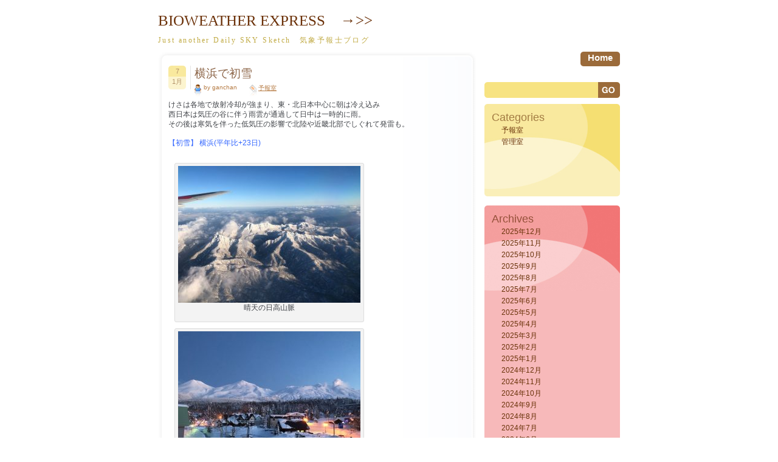

--- FILE ---
content_type: text/html; charset=UTF-8
request_url: https://room.bioweather.net/2023/01/35125
body_size: 35736
content:
<!DOCTYPE html PUBLIC "-//W3C//DTD XHTML 1.0 Transitional//EN" "http://www.w3.org/TR/xhtml1/DTD/xhtml1-transitional.dtd">
<html xmlns="http://www.w3.org/1999/xhtml" lang="ja">
<head profile="http://gmpg.org/xfn/11">
<meta http-equiv="Content-Type" content="text/html; charset=UTF-8" />
<!-- Google Tag Manager -->
<script>(function(w,d,s,l,i){w[l]=w[l]||[];w[l].push({'gtm.start':
new Date().getTime(),event:'gtm.js'});var f=d.getElementsByTagName(s)[0],
j=d.createElement(s),dl=l!='dataLayer'?'&l='+l:'';j.async=true;j.src=
'https://www.googletagmanager.com/gtm.js?id='+i+dl;f.parentNode.insertBefore(j,f);
})(window,document,'script','dataLayer','GTM-W7LGZKK');</script>
<!-- End Google Tag Manager -->

<title>BIOWEATHER EXPRESS　→&gt;&gt;  &raquo; Blog Archive   &raquo; 横浜で初雪</title>

<link rel="stylesheet" href="https://room.bioweather.net/wp-content/themes/dum-dum/style.css" type="text/css" media="screen" />
<link rel="alternate" type="application/rss+xml" title="BIOWEATHER EXPRESS　→&gt;&gt; RSS Feed" href="https://room.bioweather.net/feed" />
<link rel="pingback" href="https://room.bioweather.net/xmlrpc.php" />

<!--[if IE 7]>
<link rel="stylesheet" href="https://room.bioweather.net/wp-content/themes/dum-dum/ie7.css" type="text/css" media="screen" />
<![endif]-->
<!--[if IE 6]>
<link rel="stylesheet" href="https://room.bioweather.net/wp-content/themes/dum-dum/ie6.css" type="text/css" media="screen" />
<![endif]-->

<link rel='dns-prefetch' href='//static.addtoany.com' />
<link rel='dns-prefetch' href='//s.w.org' />
<link rel="alternate" type="application/rss+xml" title="BIOWEATHER EXPRESS　→&gt;&gt; &raquo; 横浜で初雪 のコメントのフィード" href="https://room.bioweather.net/2023/01/35125/feed" />
		<script type="text/javascript">
			window._wpemojiSettings = {"baseUrl":"https:\/\/s.w.org\/images\/core\/emoji\/2.2.1\/72x72\/","ext":".png","svgUrl":"https:\/\/s.w.org\/images\/core\/emoji\/2.2.1\/svg\/","svgExt":".svg","source":{"concatemoji":"https:\/\/room.bioweather.net\/wp-includes\/js\/wp-emoji-release.min.js?ver=4.7.13"}};
			!function(a,b,c){function d(a){var b,c,d,e,f=String.fromCharCode;if(!k||!k.fillText)return!1;switch(k.clearRect(0,0,j.width,j.height),k.textBaseline="top",k.font="600 32px Arial",a){case"flag":return k.fillText(f(55356,56826,55356,56819),0,0),!(j.toDataURL().length<3e3)&&(k.clearRect(0,0,j.width,j.height),k.fillText(f(55356,57331,65039,8205,55356,57096),0,0),b=j.toDataURL(),k.clearRect(0,0,j.width,j.height),k.fillText(f(55356,57331,55356,57096),0,0),c=j.toDataURL(),b!==c);case"emoji4":return k.fillText(f(55357,56425,55356,57341,8205,55357,56507),0,0),d=j.toDataURL(),k.clearRect(0,0,j.width,j.height),k.fillText(f(55357,56425,55356,57341,55357,56507),0,0),e=j.toDataURL(),d!==e}return!1}function e(a){var c=b.createElement("script");c.src=a,c.defer=c.type="text/javascript",b.getElementsByTagName("head")[0].appendChild(c)}var f,g,h,i,j=b.createElement("canvas"),k=j.getContext&&j.getContext("2d");for(i=Array("flag","emoji4"),c.supports={everything:!0,everythingExceptFlag:!0},h=0;h<i.length;h++)c.supports[i[h]]=d(i[h]),c.supports.everything=c.supports.everything&&c.supports[i[h]],"flag"!==i[h]&&(c.supports.everythingExceptFlag=c.supports.everythingExceptFlag&&c.supports[i[h]]);c.supports.everythingExceptFlag=c.supports.everythingExceptFlag&&!c.supports.flag,c.DOMReady=!1,c.readyCallback=function(){c.DOMReady=!0},c.supports.everything||(g=function(){c.readyCallback()},b.addEventListener?(b.addEventListener("DOMContentLoaded",g,!1),a.addEventListener("load",g,!1)):(a.attachEvent("onload",g),b.attachEvent("onreadystatechange",function(){"complete"===b.readyState&&c.readyCallback()})),f=c.source||{},f.concatemoji?e(f.concatemoji):f.wpemoji&&f.twemoji&&(e(f.twemoji),e(f.wpemoji)))}(window,document,window._wpemojiSettings);
		</script>
		<style type="text/css">
img.wp-smiley,
img.emoji {
	display: inline !important;
	border: none !important;
	box-shadow: none !important;
	height: 1em !important;
	width: 1em !important;
	margin: 0 .07em !important;
	vertical-align: -0.1em !important;
	background: none !important;
	padding: 0 !important;
}
</style>
<link rel='stylesheet' id='addtoany-css'  href='https://room.bioweather.net/wp-content/plugins/add-to-any/addtoany.min.css?ver=1.16' type='text/css' media='all' />
<script type='text/javascript'>
window.a2a_config=window.a2a_config||{};a2a_config.callbacks=[];a2a_config.overlays=[];a2a_config.templates={};a2a_localize = {
	Share: "Share",
	Save: "Save",
	Subscribe: "Subscribe",
	Email: "Email",
	Bookmark: "Bookmark",
	ShowAll: "Show all",
	ShowLess: "Show less",
	FindServices: "Find service(s)",
	FindAnyServiceToAddTo: "Instantly find any service to add to",
	PoweredBy: "Powered by",
	ShareViaEmail: "Share via email",
	SubscribeViaEmail: "Subscribe via email",
	BookmarkInYourBrowser: "Bookmark in your browser",
	BookmarkInstructions: "Press Ctrl+D or \u2318+D to bookmark this page",
	AddToYourFavorites: "Add to your favorites",
	SendFromWebOrProgram: "Send from any email address or email program",
	EmailProgram: "Email program",
	More: "More&#8230;",
	ThanksForSharing: "Thanks for sharing!",
	ThanksForFollowing: "Thanks for following!"
};
</script>
<script type='text/javascript' async src='https://static.addtoany.com/menu/page.js'></script>
<script type='text/javascript' src='https://room.bioweather.net/wp-includes/js/jquery/jquery.js?ver=1.12.4'></script>
<script type='text/javascript' src='https://room.bioweather.net/wp-includes/js/jquery/jquery-migrate.min.js?ver=1.4.1'></script>
<script type='text/javascript' async src='https://room.bioweather.net/wp-content/plugins/add-to-any/addtoany.min.js?ver=1.1'></script>
<link rel='https://api.w.org/' href='https://room.bioweather.net/wp-json/' />
<link rel="EditURI" type="application/rsd+xml" title="RSD" href="https://room.bioweather.net/xmlrpc.php?rsd" />
<link rel="wlwmanifest" type="application/wlwmanifest+xml" href="https://room.bioweather.net/wp-includes/wlwmanifest.xml" /> 
<link rel='prev' title='降雪弱まる' href='https://room.bioweather.net/2023/01/35121' />
<link rel='next' title='北日本冷え込み' href='https://room.bioweather.net/2023/01/35132' />
<meta name="generator" content="WordPress 4.7.13" />
<link rel="canonical" href="https://room.bioweather.net/2023/01/35125" />
<link rel='shortlink' href='https://room.bioweather.net/?p=35125' />
<link rel="alternate" type="application/json+oembed" href="https://room.bioweather.net/wp-json/oembed/1.0/embed?url=https%3A%2F%2Froom.bioweather.net%2F2023%2F01%2F35125" />
<link rel="alternate" type="text/xml+oembed" href="https://room.bioweather.net/wp-json/oembed/1.0/embed?url=https%3A%2F%2Froom.bioweather.net%2F2023%2F01%2F35125&#038;format=xml" />
<script type="text/javascript"> lb_path = "https://room.bioweather.net/wp-content/plugins/lightbox-2-wordpress-plugin/lightbox/"; lb_opacity= "0.8"; lb_resize= "7";</script>
<link rel="stylesheet" type="text/css" media="screen" href="https://room.bioweather.net/wp-content/plugins/lightbox-2-wordpress-plugin/lightbox/css/lightbox.css" />
<script type="text/javascript" src="https://room.bioweather.net/wp-content/plugins/lightbox-2-wordpress-plugin/lightbox/js/prototype.js" ></script>
<script type="text/javascript" src="https://room.bioweather.net/wp-content/plugins/lightbox-2-wordpress-plugin/lightbox/js/scriptaculous.js?load=effects,builder"></script>
<script type="text/javascript" src="https://room.bioweather.net/wp-content/plugins/lightbox-2-wordpress-plugin/lightbox/js/lightbox.js"></script>
<style type="text/css">#overlay {background-color:#000000;}</style>
<link rel="icon" href="https://room.bioweather.net/wp-content/uploads/2022/08/cropped-1e9f0ea115d6588240eed8d3ad4efa33-32x32.png" sizes="32x32" />
<link rel="icon" href="https://room.bioweather.net/wp-content/uploads/2022/08/cropped-1e9f0ea115d6588240eed8d3ad4efa33-192x192.png" sizes="192x192" />
<link rel="apple-touch-icon-precomposed" href="https://room.bioweather.net/wp-content/uploads/2022/08/cropped-1e9f0ea115d6588240eed8d3ad4efa33-180x180.png" />
<meta name="msapplication-TileImage" content="https://room.bioweather.net/wp-content/uploads/2022/08/cropped-1e9f0ea115d6588240eed8d3ad4efa33-270x270.png" />
<!-- ## NXS/OG ## --><!-- ## NXSOGTAGS ## --><!-- ## NXS/OG ## -->
</head>
<body>
<!-- Google Tag Manager (noscript) -->
<noscript><iframe src="https://www.googletagmanager.com/ns.html?id=GTM-W7LGZKK"
height="0" width="0" style="display:none;visibility:hidden"></iframe></noscript>
<!-- End Google Tag Manager (noscript) -->

<div class="all">
	<div class="header">
		<h1><a href="https://room.bioweather.net/">BIOWEATHER EXPRESS　→&gt;&gt;</a></h1>
		<h2>Just another Daily SKY Sketch　気象予報士ブログ</h2>
	</div> <!-- HEADER -->

<div class="menu1">
<div class="menu2">
	<ul>
		<li><a href="https://room.bioweather.net/">home</a></li>
			</ul>
</div> <!-- MENU 2 -->
</div> <!-- MENU 1 -->

<div class="content">
<img src="https://room.bioweather.net/wp-content/themes/dum-dum/images/img_08.jpg" alt="" />
	<div class="contenttext">

			
		<div class="post" id="post-35125">
			<div class="postheader">
				<div class="postdate">
					<div class="postday">7</div> <!-- POST DAY -->
					<div class="postmonth">1月</div> <!-- POST MONTH -->
				</div> <!-- POST DATE -->
				
				<div class="posttitle">
					<h3><a href="https://room.bioweather.net/2023/01/35125" rel="bookmark" title="Permanent Link to 横浜で初雪">横浜で初雪</a></h3>
				</div> <!-- POST TITLE -->

				<div class="postmeta">
					<div class="postauthor">by ganchan</div> <!-- POST AUTHOR -->
					<div class="postcategory"><a href="https://room.bioweather.net/category/%e4%ba%88%e5%a0%b1%e5%ae%a4" rel="category tag">予報室</a></div> <!-- POST CATEGORY -->
				</div> <!-- POST META -->
			</div> <!-- POST HEADER -->
			<div style=" clear:both;"></div>
			<div class="posttext">
				<p>けさは各地で放射冷却が強まり、東・北日本中心に朝は冷え込み<br />
西日本は気圧の谷に伴う雨雲が通過して日中は一時的に雨。<br />
その後は寒気を伴った低気圧の影響で北陸や近畿北部でしぐれて発雷も。</p>
<p><span style="color: #3366ff;">【初雪】 横浜(平年比+23日)</span></p>
<div id="attachment_35128" style="width: 310px" class="wp-caption alignnone"><a onclick="javascript:pageTracker._trackPageview('/downloads/wp-content/uploads/2023/01/20230107a.jpg');"  href="https://room.bioweather.net/wp-content/uploads/2023/01/20230107a.jpg" rel="lightbox[35125]"><img src="https://room.bioweather.net/wp-content/uploads/2023/01/20230107a-300x225.jpg" alt="" width="300" height="225" class="size-medium wp-image-35128" srcset="https://room.bioweather.net/wp-content/uploads/2023/01/20230107a-300x225.jpg 300w, https://room.bioweather.net/wp-content/uploads/2023/01/20230107a-768x576.jpg 768w, https://room.bioweather.net/wp-content/uploads/2023/01/20230107a.jpg 979w" sizes="(max-width: 300px) 100vw, 300px" /></a><p class="wp-caption-text">晴天の日高山脈</p></div>
<div id="attachment_35129" style="width: 310px" class="wp-caption alignnone"><a onclick="javascript:pageTracker._trackPageview('/downloads/wp-content/uploads/2023/01/20230107b.jpg');"  href="https://room.bioweather.net/wp-content/uploads/2023/01/20230107b.jpg" rel="lightbox[35125]"><img src="https://room.bioweather.net/wp-content/uploads/2023/01/20230107b-300x225.jpg" alt="" width="300" height="225" class="size-medium wp-image-35129" srcset="https://room.bioweather.net/wp-content/uploads/2023/01/20230107b-300x225.jpg 300w, https://room.bioweather.net/wp-content/uploads/2023/01/20230107b-768x576.jpg 768w, https://room.bioweather.net/wp-content/uploads/2023/01/20230107b.jpg 979w" sizes="(max-width: 300px) 100vw, 300px" /></a><p class="wp-caption-text">夕暮れの大雪山系</p></div>
<div id="attachment_35130" style="width: 310px" class="wp-caption alignnone"><a onclick="javascript:pageTracker._trackPageview('/downloads/wp-content/uploads/2023/01/23010709.png');"  href="https://room.bioweather.net/wp-content/uploads/2023/01/23010709.png" rel="lightbox[35125]"><img src="https://room.bioweather.net/wp-content/uploads/2023/01/23010709-300x291.png" alt="" width="300" height="291" class="size-medium wp-image-35130" srcset="https://room.bioweather.net/wp-content/uploads/2023/01/23010709-300x291.png 300w, https://room.bioweather.net/wp-content/uploads/2023/01/23010709.png 600w" sizes="(max-width: 300px) 100vw, 300px" /></a><p class="wp-caption-text">気圧の谷が通過</p></div>
<div class="addtoany_share_save_container addtoany_content addtoany_content_bottom"><div class="addtoany_header">このページをシェアする</div><div class="a2a_kit a2a_kit_size_32 addtoany_list" data-a2a-url="https://room.bioweather.net/2023/01/35125" data-a2a-title="横浜で初雪"><a class="a2a_button_facebook" href="https://www.addtoany.com/add_to/facebook?linkurl=https%3A%2F%2Froom.bioweather.net%2F2023%2F01%2F35125&amp;linkname=%E6%A8%AA%E6%B5%9C%E3%81%A7%E5%88%9D%E9%9B%AA" title="Facebook" rel="nofollow noopener" target="_blank"></a><a class="a2a_button_twitter" href="https://www.addtoany.com/add_to/twitter?linkurl=https%3A%2F%2Froom.bioweather.net%2F2023%2F01%2F35125&amp;linkname=%E6%A8%AA%E6%B5%9C%E3%81%A7%E5%88%9D%E9%9B%AA" title="Twitter" rel="nofollow noopener" target="_blank"></a><a class="a2a_button_hatena" href="https://www.addtoany.com/add_to/hatena?linkurl=https%3A%2F%2Froom.bioweather.net%2F2023%2F01%2F35125&amp;linkname=%E6%A8%AA%E6%B5%9C%E3%81%A7%E5%88%9D%E9%9B%AA" title="Hatena" rel="nofollow noopener" target="_blank"></a><a class="a2a_button_line" href="https://www.addtoany.com/add_to/line?linkurl=https%3A%2F%2Froom.bioweather.net%2F2023%2F01%2F35125&amp;linkname=%E6%A8%AA%E6%B5%9C%E3%81%A7%E5%88%9D%E9%9B%AA" title="Line" rel="nofollow noopener" target="_blank"></a></div></div>			</div> <!-- POST TEXT -->
<div style="clear:both;"></div>
			<div class="postfooter" style="">
				<div class="postcomments">No Comments</div> <!-- POST COMMENTS -->
				<div class="posttags"><div class="posttags2"></div> <!-- POST TAGS 2 --></div> <!-- POST TAGS -->
				<div class="postnr"><div class="postnrtext">35125</div> <!-- POST NR TEXT --></div> <!-- POST NR -->
			</div> <!-- POST FOOTER -->
				<h3 class="single_h3">No Comments :(</h3>


				<div style="clear: both; height: 20px;"></div>

<!-- You can start editing here. -->
<div class="comm">
			<!-- If comments are open, but there are no comments. -->

	 </div>
<div class="comm">


<form action="https://room.bioweather.net/wp-comments-post.php" method="post" id="commentform">


<p><input type="text" name="author" id="author" value="" size="22" tabindex="1" />
<label for="author"><small>Name (required)</small></label></p>

<p><input type="text" name="email" id="email" value="" size="22" tabindex="2" />
<label for="email"><small>Mail (will not be displayed) (required)</small></label></p>

<p><input type="text" name="url" id="url" value="" size="22" tabindex="3" />
<label for="url"><small>Website</small></label></p>


<!--<p><small><strong>XHTML:</strong> You can use these tags: <code>&lt;a href=&quot;&quot; title=&quot;&quot;&gt; &lt;abbr title=&quot;&quot;&gt; &lt;acronym title=&quot;&quot;&gt; &lt;b&gt; &lt;blockquote cite=&quot;&quot;&gt; &lt;cite&gt; &lt;code&gt; &lt;del datetime=&quot;&quot;&gt; &lt;em&gt; &lt;i&gt; &lt;q cite=&quot;&quot;&gt; &lt;s&gt; &lt;strike&gt; &lt;strong&gt; </code></small></p>-->

<p><textarea name="comment" id="comment" cols="54" rows="10" tabindex="4"></textarea></p>

<p><input name="submit" type="submit" id="submit" tabindex="5" src="https://room.bioweather.net/wp-content/themes/dum-dum/img/comm/trimite.jpg" value="Send Comment" />
<input type="hidden" name="comment_post_ID" value="35125" />
</p>
<p style="display: none;"><input type="hidden" id="akismet_comment_nonce" name="akismet_comment_nonce" value="8a226b0f01" /></p><p style="display: none;"><input type="hidden" id="ak_js" name="ak_js" value="200"/></p>
</form>


</div>&nbsp; <!-- CLOSING COMM -->		</div> <!-- POST -->
		
		<div class="navigation">
			<div class="alignleft"></div>
			<div class="alignright"></div>
		</div>

	
	</div> <!-- CONTENT TEXT -->
<img src="https://room.bioweather.net/wp-content/themes/dum-dum/images/img_09.jpg" style="vertical-align: bottom;" alt="" />
</div> <!-- CONTENT -->


<div class="sidebar">
	<form method="get" id="searchform" action="https://room.bioweather.net/">
	<div>
    	<input type="text" value="" name="s" id="s" /><input type="image" src="https://room.bioweather.net/wp-content/themes/dum-dum/images/search-button.jpg" id="searchsubmit" value="Search" />
	</div>
	</form>

	<div class="box1">
		<div class="box1text">
		<ul>
			<li class="categories"><h2>Categories</h2><ul>	<li class="cat-item cat-item-5"><a href="https://room.bioweather.net/category/%e4%ba%88%e5%a0%b1%e5%ae%a4" >予報室</a>
</li>
	<li class="cat-item cat-item-3"><a href="https://room.bioweather.net/category/%e7%ae%a1%e7%90%86%e3%82%b5%e3%82%a4%e3%83%89" >管理室</a>
</li>
</ul></li>		</ul>
		</div> <!-- BOX1 TEXT -->
	</div> <!-- BOX1 -->

	<div class="box2">
		<div class="box2text">
		<ul>
			<li><h2>Archives</h2>
				<ul>
					<li><a href='https://room.bioweather.net/date/2025/12'>2025年12月</a></li>
	<li><a href='https://room.bioweather.net/date/2025/11'>2025年11月</a></li>
	<li><a href='https://room.bioweather.net/date/2025/10'>2025年10月</a></li>
	<li><a href='https://room.bioweather.net/date/2025/09'>2025年9月</a></li>
	<li><a href='https://room.bioweather.net/date/2025/08'>2025年8月</a></li>
	<li><a href='https://room.bioweather.net/date/2025/07'>2025年7月</a></li>
	<li><a href='https://room.bioweather.net/date/2025/06'>2025年6月</a></li>
	<li><a href='https://room.bioweather.net/date/2025/05'>2025年5月</a></li>
	<li><a href='https://room.bioweather.net/date/2025/04'>2025年4月</a></li>
	<li><a href='https://room.bioweather.net/date/2025/03'>2025年3月</a></li>
	<li><a href='https://room.bioweather.net/date/2025/02'>2025年2月</a></li>
	<li><a href='https://room.bioweather.net/date/2025/01'>2025年1月</a></li>
	<li><a href='https://room.bioweather.net/date/2024/12'>2024年12月</a></li>
	<li><a href='https://room.bioweather.net/date/2024/11'>2024年11月</a></li>
	<li><a href='https://room.bioweather.net/date/2024/10'>2024年10月</a></li>
	<li><a href='https://room.bioweather.net/date/2024/09'>2024年9月</a></li>
	<li><a href='https://room.bioweather.net/date/2024/08'>2024年8月</a></li>
	<li><a href='https://room.bioweather.net/date/2024/07'>2024年7月</a></li>
	<li><a href='https://room.bioweather.net/date/2024/06'>2024年6月</a></li>
	<li><a href='https://room.bioweather.net/date/2024/05'>2024年5月</a></li>
	<li><a href='https://room.bioweather.net/date/2024/04'>2024年4月</a></li>
	<li><a href='https://room.bioweather.net/date/2024/03'>2024年3月</a></li>
	<li><a href='https://room.bioweather.net/date/2024/02'>2024年2月</a></li>
	<li><a href='https://room.bioweather.net/date/2024/01'>2024年1月</a></li>
	<li><a href='https://room.bioweather.net/date/2023/12'>2023年12月</a></li>
	<li><a href='https://room.bioweather.net/date/2023/11'>2023年11月</a></li>
	<li><a href='https://room.bioweather.net/date/2023/10'>2023年10月</a></li>
	<li><a href='https://room.bioweather.net/date/2023/09'>2023年9月</a></li>
	<li><a href='https://room.bioweather.net/date/2023/08'>2023年8月</a></li>
	<li><a href='https://room.bioweather.net/date/2023/07'>2023年7月</a></li>
	<li><a href='https://room.bioweather.net/date/2023/06'>2023年6月</a></li>
	<li><a href='https://room.bioweather.net/date/2023/05'>2023年5月</a></li>
	<li><a href='https://room.bioweather.net/date/2023/04'>2023年4月</a></li>
	<li><a href='https://room.bioweather.net/date/2023/03'>2023年3月</a></li>
	<li><a href='https://room.bioweather.net/date/2023/02'>2023年2月</a></li>
	<li><a href='https://room.bioweather.net/date/2023/01'>2023年1月</a></li>
	<li><a href='https://room.bioweather.net/date/2022/12'>2022年12月</a></li>
	<li><a href='https://room.bioweather.net/date/2022/11'>2022年11月</a></li>
	<li><a href='https://room.bioweather.net/date/2022/10'>2022年10月</a></li>
	<li><a href='https://room.bioweather.net/date/2022/09'>2022年9月</a></li>
	<li><a href='https://room.bioweather.net/date/2022/08'>2022年8月</a></li>
	<li><a href='https://room.bioweather.net/date/2022/07'>2022年7月</a></li>
	<li><a href='https://room.bioweather.net/date/2022/06'>2022年6月</a></li>
	<li><a href='https://room.bioweather.net/date/2022/05'>2022年5月</a></li>
	<li><a href='https://room.bioweather.net/date/2022/04'>2022年4月</a></li>
	<li><a href='https://room.bioweather.net/date/2022/03'>2022年3月</a></li>
	<li><a href='https://room.bioweather.net/date/2022/02'>2022年2月</a></li>
	<li><a href='https://room.bioweather.net/date/2022/01'>2022年1月</a></li>
	<li><a href='https://room.bioweather.net/date/2021/12'>2021年12月</a></li>
	<li><a href='https://room.bioweather.net/date/2021/11'>2021年11月</a></li>
	<li><a href='https://room.bioweather.net/date/2021/10'>2021年10月</a></li>
	<li><a href='https://room.bioweather.net/date/2021/09'>2021年9月</a></li>
	<li><a href='https://room.bioweather.net/date/2021/08'>2021年8月</a></li>
	<li><a href='https://room.bioweather.net/date/2021/07'>2021年7月</a></li>
	<li><a href='https://room.bioweather.net/date/2021/06'>2021年6月</a></li>
	<li><a href='https://room.bioweather.net/date/2021/05'>2021年5月</a></li>
	<li><a href='https://room.bioweather.net/date/2021/04'>2021年4月</a></li>
	<li><a href='https://room.bioweather.net/date/2021/03'>2021年3月</a></li>
	<li><a href='https://room.bioweather.net/date/2021/02'>2021年2月</a></li>
	<li><a href='https://room.bioweather.net/date/2021/01'>2021年1月</a></li>
	<li><a href='https://room.bioweather.net/date/2020/12'>2020年12月</a></li>
	<li><a href='https://room.bioweather.net/date/2020/11'>2020年11月</a></li>
	<li><a href='https://room.bioweather.net/date/2020/10'>2020年10月</a></li>
	<li><a href='https://room.bioweather.net/date/2020/09'>2020年9月</a></li>
	<li><a href='https://room.bioweather.net/date/2020/08'>2020年8月</a></li>
	<li><a href='https://room.bioweather.net/date/2020/07'>2020年7月</a></li>
	<li><a href='https://room.bioweather.net/date/2020/06'>2020年6月</a></li>
	<li><a href='https://room.bioweather.net/date/2020/05'>2020年5月</a></li>
	<li><a href='https://room.bioweather.net/date/2020/04'>2020年4月</a></li>
	<li><a href='https://room.bioweather.net/date/2020/03'>2020年3月</a></li>
	<li><a href='https://room.bioweather.net/date/2020/02'>2020年2月</a></li>
	<li><a href='https://room.bioweather.net/date/2020/01'>2020年1月</a></li>
	<li><a href='https://room.bioweather.net/date/2019/12'>2019年12月</a></li>
	<li><a href='https://room.bioweather.net/date/2019/11'>2019年11月</a></li>
	<li><a href='https://room.bioweather.net/date/2019/10'>2019年10月</a></li>
	<li><a href='https://room.bioweather.net/date/2019/09'>2019年9月</a></li>
	<li><a href='https://room.bioweather.net/date/2019/08'>2019年8月</a></li>
	<li><a href='https://room.bioweather.net/date/2019/07'>2019年7月</a></li>
	<li><a href='https://room.bioweather.net/date/2019/06'>2019年6月</a></li>
	<li><a href='https://room.bioweather.net/date/2019/05'>2019年5月</a></li>
	<li><a href='https://room.bioweather.net/date/2019/04'>2019年4月</a></li>
	<li><a href='https://room.bioweather.net/date/2019/03'>2019年3月</a></li>
	<li><a href='https://room.bioweather.net/date/2019/02'>2019年2月</a></li>
	<li><a href='https://room.bioweather.net/date/2019/01'>2019年1月</a></li>
	<li><a href='https://room.bioweather.net/date/2018/12'>2018年12月</a></li>
	<li><a href='https://room.bioweather.net/date/2018/11'>2018年11月</a></li>
	<li><a href='https://room.bioweather.net/date/2018/10'>2018年10月</a></li>
	<li><a href='https://room.bioweather.net/date/2018/09'>2018年9月</a></li>
	<li><a href='https://room.bioweather.net/date/2018/08'>2018年8月</a></li>
	<li><a href='https://room.bioweather.net/date/2018/07'>2018年7月</a></li>
	<li><a href='https://room.bioweather.net/date/2018/06'>2018年6月</a></li>
	<li><a href='https://room.bioweather.net/date/2018/05'>2018年5月</a></li>
	<li><a href='https://room.bioweather.net/date/2018/04'>2018年4月</a></li>
	<li><a href='https://room.bioweather.net/date/2018/03'>2018年3月</a></li>
	<li><a href='https://room.bioweather.net/date/2018/02'>2018年2月</a></li>
	<li><a href='https://room.bioweather.net/date/2018/01'>2018年1月</a></li>
	<li><a href='https://room.bioweather.net/date/2017/12'>2017年12月</a></li>
	<li><a href='https://room.bioweather.net/date/2017/11'>2017年11月</a></li>
	<li><a href='https://room.bioweather.net/date/2017/10'>2017年10月</a></li>
	<li><a href='https://room.bioweather.net/date/2017/09'>2017年9月</a></li>
	<li><a href='https://room.bioweather.net/date/2017/08'>2017年8月</a></li>
	<li><a href='https://room.bioweather.net/date/2017/07'>2017年7月</a></li>
	<li><a href='https://room.bioweather.net/date/2017/06'>2017年6月</a></li>
	<li><a href='https://room.bioweather.net/date/2017/05'>2017年5月</a></li>
	<li><a href='https://room.bioweather.net/date/2017/04'>2017年4月</a></li>
	<li><a href='https://room.bioweather.net/date/2017/03'>2017年3月</a></li>
	<li><a href='https://room.bioweather.net/date/2017/02'>2017年2月</a></li>
	<li><a href='https://room.bioweather.net/date/2017/01'>2017年1月</a></li>
	<li><a href='https://room.bioweather.net/date/2016/12'>2016年12月</a></li>
	<li><a href='https://room.bioweather.net/date/2016/11'>2016年11月</a></li>
	<li><a href='https://room.bioweather.net/date/2016/10'>2016年10月</a></li>
	<li><a href='https://room.bioweather.net/date/2016/09'>2016年9月</a></li>
	<li><a href='https://room.bioweather.net/date/2016/08'>2016年8月</a></li>
	<li><a href='https://room.bioweather.net/date/2016/07'>2016年7月</a></li>
	<li><a href='https://room.bioweather.net/date/2016/06'>2016年6月</a></li>
	<li><a href='https://room.bioweather.net/date/2016/05'>2016年5月</a></li>
	<li><a href='https://room.bioweather.net/date/2016/04'>2016年4月</a></li>
	<li><a href='https://room.bioweather.net/date/2016/03'>2016年3月</a></li>
	<li><a href='https://room.bioweather.net/date/2016/02'>2016年2月</a></li>
	<li><a href='https://room.bioweather.net/date/2016/01'>2016年1月</a></li>
	<li><a href='https://room.bioweather.net/date/2015/12'>2015年12月</a></li>
	<li><a href='https://room.bioweather.net/date/2015/11'>2015年11月</a></li>
	<li><a href='https://room.bioweather.net/date/2015/10'>2015年10月</a></li>
	<li><a href='https://room.bioweather.net/date/2015/09'>2015年9月</a></li>
	<li><a href='https://room.bioweather.net/date/2015/08'>2015年8月</a></li>
	<li><a href='https://room.bioweather.net/date/2015/07'>2015年7月</a></li>
	<li><a href='https://room.bioweather.net/date/2015/06'>2015年6月</a></li>
	<li><a href='https://room.bioweather.net/date/2015/05'>2015年5月</a></li>
	<li><a href='https://room.bioweather.net/date/2015/04'>2015年4月</a></li>
	<li><a href='https://room.bioweather.net/date/2015/03'>2015年3月</a></li>
	<li><a href='https://room.bioweather.net/date/2015/02'>2015年2月</a></li>
	<li><a href='https://room.bioweather.net/date/2015/01'>2015年1月</a></li>
	<li><a href='https://room.bioweather.net/date/2014/12'>2014年12月</a></li>
	<li><a href='https://room.bioweather.net/date/2014/11'>2014年11月</a></li>
	<li><a href='https://room.bioweather.net/date/2014/10'>2014年10月</a></li>
	<li><a href='https://room.bioweather.net/date/2014/09'>2014年9月</a></li>
	<li><a href='https://room.bioweather.net/date/2014/08'>2014年8月</a></li>
	<li><a href='https://room.bioweather.net/date/2014/07'>2014年7月</a></li>
	<li><a href='https://room.bioweather.net/date/2014/06'>2014年6月</a></li>
	<li><a href='https://room.bioweather.net/date/2014/05'>2014年5月</a></li>
	<li><a href='https://room.bioweather.net/date/2014/04'>2014年4月</a></li>
	<li><a href='https://room.bioweather.net/date/2014/03'>2014年3月</a></li>
	<li><a href='https://room.bioweather.net/date/2014/02'>2014年2月</a></li>
	<li><a href='https://room.bioweather.net/date/2014/01'>2014年1月</a></li>
	<li><a href='https://room.bioweather.net/date/2013/12'>2013年12月</a></li>
	<li><a href='https://room.bioweather.net/date/2013/11'>2013年11月</a></li>
	<li><a href='https://room.bioweather.net/date/2013/10'>2013年10月</a></li>
	<li><a href='https://room.bioweather.net/date/2013/09'>2013年9月</a></li>
	<li><a href='https://room.bioweather.net/date/2013/08'>2013年8月</a></li>
	<li><a href='https://room.bioweather.net/date/2013/07'>2013年7月</a></li>
	<li><a href='https://room.bioweather.net/date/2013/06'>2013年6月</a></li>
	<li><a href='https://room.bioweather.net/date/2013/05'>2013年5月</a></li>
	<li><a href='https://room.bioweather.net/date/2013/04'>2013年4月</a></li>
	<li><a href='https://room.bioweather.net/date/2013/03'>2013年3月</a></li>
	<li><a href='https://room.bioweather.net/date/2013/02'>2013年2月</a></li>
	<li><a href='https://room.bioweather.net/date/2013/01'>2013年1月</a></li>
	<li><a href='https://room.bioweather.net/date/2012/12'>2012年12月</a></li>
	<li><a href='https://room.bioweather.net/date/2012/11'>2012年11月</a></li>
	<li><a href='https://room.bioweather.net/date/2012/10'>2012年10月</a></li>
	<li><a href='https://room.bioweather.net/date/2012/09'>2012年9月</a></li>
	<li><a href='https://room.bioweather.net/date/2012/08'>2012年8月</a></li>
	<li><a href='https://room.bioweather.net/date/2012/07'>2012年7月</a></li>
	<li><a href='https://room.bioweather.net/date/2012/06'>2012年6月</a></li>
	<li><a href='https://room.bioweather.net/date/2012/05'>2012年5月</a></li>
	<li><a href='https://room.bioweather.net/date/2012/04'>2012年4月</a></li>
	<li><a href='https://room.bioweather.net/date/2012/03'>2012年3月</a></li>
	<li><a href='https://room.bioweather.net/date/2012/02'>2012年2月</a></li>
	<li><a href='https://room.bioweather.net/date/2012/01'>2012年1月</a></li>
	<li><a href='https://room.bioweather.net/date/2011/12'>2011年12月</a></li>
	<li><a href='https://room.bioweather.net/date/2011/11'>2011年11月</a></li>
	<li><a href='https://room.bioweather.net/date/2011/10'>2011年10月</a></li>
	<li><a href='https://room.bioweather.net/date/2011/09'>2011年9月</a></li>
	<li><a href='https://room.bioweather.net/date/2011/08'>2011年8月</a></li>
	<li><a href='https://room.bioweather.net/date/2011/07'>2011年7月</a></li>
	<li><a href='https://room.bioweather.net/date/2011/06'>2011年6月</a></li>
	<li><a href='https://room.bioweather.net/date/2011/05'>2011年5月</a></li>
	<li><a href='https://room.bioweather.net/date/2011/04'>2011年4月</a></li>
	<li><a href='https://room.bioweather.net/date/2011/03'>2011年3月</a></li>
	<li><a href='https://room.bioweather.net/date/2011/02'>2011年2月</a></li>
	<li><a href='https://room.bioweather.net/date/2011/01'>2011年1月</a></li>
	<li><a href='https://room.bioweather.net/date/2010/12'>2010年12月</a></li>
	<li><a href='https://room.bioweather.net/date/2010/11'>2010年11月</a></li>
	<li><a href='https://room.bioweather.net/date/2010/10'>2010年10月</a></li>
	<li><a href='https://room.bioweather.net/date/2010/09'>2010年9月</a></li>
	<li><a href='https://room.bioweather.net/date/2010/08'>2010年8月</a></li>
	<li><a href='https://room.bioweather.net/date/2010/07'>2010年7月</a></li>
	<li><a href='https://room.bioweather.net/date/2010/06'>2010年6月</a></li>
	<li><a href='https://room.bioweather.net/date/2010/05'>2010年5月</a></li>
	<li><a href='https://room.bioweather.net/date/2010/04'>2010年4月</a></li>
	<li><a href='https://room.bioweather.net/date/2010/03'>2010年3月</a></li>
	<li><a href='https://room.bioweather.net/date/2010/02'>2010年2月</a></li>
	<li><a href='https://room.bioweather.net/date/2010/01'>2010年1月</a></li>
	<li><a href='https://room.bioweather.net/date/2009/12'>2009年12月</a></li>
	<li><a href='https://room.bioweather.net/date/2009/11'>2009年11月</a></li>
	<li><a href='https://room.bioweather.net/date/2009/10'>2009年10月</a></li>
	<li><a href='https://room.bioweather.net/date/2009/09'>2009年9月</a></li>
	<li><a href='https://room.bioweather.net/date/2009/08'>2009年8月</a></li>
	<li><a href='https://room.bioweather.net/date/2009/07'>2009年7月</a></li>
	<li><a href='https://room.bioweather.net/date/2009/06'>2009年6月</a></li>
	<li><a href='https://room.bioweather.net/date/2009/05'>2009年5月</a></li>
	<li><a href='https://room.bioweather.net/date/2009/04'>2009年4月</a></li>
	<li><a href='https://room.bioweather.net/date/2009/03'>2009年3月</a></li>
	<li><a href='https://room.bioweather.net/date/2009/02'>2009年2月</a></li>
	<li><a href='https://room.bioweather.net/date/2009/01'>2009年1月</a></li>
	<li><a href='https://room.bioweather.net/date/2008/12'>2008年12月</a></li>
	<li><a href='https://room.bioweather.net/date/2008/11'>2008年11月</a></li>
	<li><a href='https://room.bioweather.net/date/2008/10'>2008年10月</a></li>
	<li><a href='https://room.bioweather.net/date/2008/09'>2008年9月</a></li>
	<li><a href='https://room.bioweather.net/date/2008/08'>2008年8月</a></li>
				</ul>
			</li>
		</ul>
		</div> <!-- BOX2 TEXT -->
	</div> <!-- BOX2 -->

	<div class="box3">
		<div class="box3text">
		<ul>
			<li id="linkcat-2" class="linkcat"><h2>ブログロール</h2>
	<ul class='xoxo blogroll'>
<li><a href="http://wordpress.org/development/">Development Blog</a></li>
<li><a href="http://codex.wordpress.org/">Documentation</a></li>
<li><a href="http://wordpress.org/extend/plugins/">Plugins</a></li>
<li><a href="http://wordpress.org/extend/ideas/">Suggest Ideas</a></li>
<li><a href="http://wordpress.org/support/">Support Forum</a></li>
<li><a href="http://wordpress.org/extend/themes/">Themes</a></li>
<li><a href="http://planet.wordpress.org/">WordPress Planet</a></li>

	</ul>
</li>
		</ul>
		</div> <!-- BOX3 TEXT -->
	</div> <!-- BOX3 -->

</div> <!-- SIDEBAR -->
<div style="clear: both;"></div>
	<div class="footer">
		<!--<a href="http://wpglamour.com/" target="_blank" class="design">&nbsp;<span>WP Glamour</span></a>//-->
    	<div class="footertext">
			BIOWEATHER EXPRESS　→&gt;&gt; is proudly powered by <a href="http://wordpress.org/">WordPress</a><br />
            <a href="https://room.bioweather.net/feed">Entries (RSS)</a> and <a href="https://room.bioweather.net/comments/feed">Comments (RSS)</a>.
			
<!-- tracker added by Ultimate Google Analytics plugin v1.6.0: http://www.oratransplant.nl/uga -->
<script type="text/javascript">
var gaJsHost = (("https:" == document.location.protocol) ? "https://ssl." : "http://www.");
document.write(unescape("%3Cscript src='" + gaJsHost + "google-analytics.com/ga.js' type='text/javascript'%3E%3C/script%3E"));
</script>
<script type="text/javascript">
var pageTracker = _gat._getTracker("UA-5655893-1");
pageTracker._initData();
pageTracker._trackPageview();
</script>
<script type='text/javascript' src='https://room.bioweather.net/wp-content/plugins/akismet/_inc/form.js?ver=3.3'></script>
<script type='text/javascript' src='https://room.bioweather.net/wp-includes/js/wp-embed.min.js?ver=4.7.13'></script>
		</div> <!-- FOOTER -->
	</div> <!-- FOOTER TEXT-->
</div> <!-- ALL -->
</body>
</html>

--- FILE ---
content_type: text/css
request_url: https://room.bioweather.net/wp-content/themes/dum-dum/style.css
body_size: 11289
content:
/*
Theme Name: Dum-Dum
Theme URI: http://wpglamour.com/dum-dum-wordpress-theme/
Description: Candy looking theme from http://wpglamour.com/ (widget ready)
Version: 1.4.1
Author: Glamour Gaby
Author URI: http://wpglamour.com/
Tags: brown, pink, yellow, colorful, fresh, simple,white
*/



* { margin: 0px; border: 0px; padding: 0px; }

.all {
padding-top: 20px;
width: 760px;
margin: 0 auto;
}

/* HEADER */
.header h1 a{
text-decoration: none;
font-family: "Trebuchet MS";
font-size:25px;
margin-top: 5px; margin-bottom: 0px;
text-align: left;
font-weight: normal;
color: #6B3109;
}
.header h2{
font-family: "Trebuchet MS", Tahoma;
font-size: 12px;
font-weight: lighter;
font-variant: normal;
color: #C1AB45;
margin-top: 10px;
letter-spacing: 0.2em
}


/* HORIZONTAL MENU */
.menu1 {
margin-top: 10px;
margin-bottom: 10px;
float: right;
text-align: right;
background: transparent url(images/img_04.jpg) right top no-repeat;
padding-right: 6px;
}
.menu2 {
padding-left: 6px;
height: 24px;
float: right;
text-align: right;
background: #9B6B3A url(images/img_03.jpg) left top no-repeat;
}

.menu1 li{
padding-top: 0px;
padding-bottom: 0px;
list-style: none;
display: inline;
}
.menu1 li a{
display: block;
float: left;
padding: 1px 6px;
font-family: "Trebuchet MS", Verdana, Arial, Helvetica, sans-serif;
font-size: 15px;
color: #fff;
text-transform: capitalize;
text-decoration: none;
font-weight: bold;
height: 22px;
}
.menu1 li a:hover{
background-color: #CC8035;
}

.current_page_item a {
background-color: #CC8035;
}

/* CONTENT */
.content {
margin-top: 10px;
float: left;
width: 524px;
background: url(images/img_10.jpg) center repeat-y;
}
.contenttext {
padding-left: 17px;
padding-right: 17px;
}

/* POST */
		/* POST HEADER*/
.postheader {
margin-top: 10px;
}

.postdate {
padding-bottom: 10px;
background: transparent url(images/img_16.jpg) left top no-repeat;
height: 37px;
width: 39px;
text-align: left;
font-family: Verdana, Arial, Helvetica, sans-serif;
font-size: 11px;
color: #B4936A;
float: left;
margin-right: 4px;
}
.postday {
padding-top: 3px;
width: 29px;
text-align: center;
}
.postmonth {
padding-top: 4px;
width: 29px;
text-align: center;
}

.posttitle h3 a{
text-decoration: none;
width: 445px;
display: block;
float: left;
color: #8D6649;
font-family: "Trebuchet MS";
font-size: 19px;
font-weight: normal;
font-variant: normal;
}

.postmeta {
width: 445px;
display: block;
float: left;
}

.postauthor {
height: 26px;
background: transparent url(images/img_19.jpg) left center no-repeat;
padding-left: 15px;
padding-top: 4px;
margin-right: 20px;
font-family: Verdana, Arial, Helvetica, sans-serif;
font-size: 10px;
color: #B57A42;
float: left;
}

.postcategory{
height: 26px;
float: left;
padding-left: 15px;
padding-top: 4px;
background: transparent url(images/img_21.jpg) left center no-repeat;
font-family: Verdana, Arial, Helvetica, sans-serif;
color: #979795;
font-size: 10px;
}
.postmeta a{
font-family: Verdana, Arial, Helvetica, sans-serif;
font-size: 10px;
text-decoration: underline;
color: #B57A42;
}
.postmeta a:hover{
text-decoration: none;
}


		/* POST TEXT */
.posttext {
font-family: Verdana, Arial, Helvetica, sans-serif;
font-size: 12px;
line-height: 16px;
color: #414449;
}

.posttext img {
padding: 1px;
border: 1px #FAE0C5 solid;
margin: 0px 5px 5px 0px;
}

.posttext blockquote {
padding: 5px 5px 5px 40px; background: #F1FAFF url(images/img_28.jpg) top left no-repeat; margin: 5px 0px; color:#1F89C7; border: dashed 1px #D8ECF7;}
.posttext blockquote p { font-size: 11px; padding: 5px 0px; margin: 5px 0px; line-height: 15px; }

		/* POST FOOTER */
.postfooter {
margin-top: 15px;
margin-bottom: 30px;
font-family: Verdana, Arial, Helvetica, sans-serif;
font-size: 11px;
height: 32px;
background: #FCF2C1 url(images/img_30.jpg) left top no-repeat;
display: table;
#position: relative;
width: 490px;
overflow: hidden;
height: 32px;
}

.postfooter2 {
background: url(images/img_31.jpg) right top no-repeat;
}

.postcomments {
margin-top: 9px;
margin-left: 6px;
background: transparent url(images/img_36.jpg) left center no-repeat;
height: 20px;
padding-left: 18px;
color: #6A330C;
float: left;
}

.posttags {
margin-left: 20px;
background: url(images/img_42.jpg) left center no-repeat;
height: 20px;
padding-left: 18px;
color: #9B9796;
width: 290px;
#position: absolute;
#top: 50%;
display: table-cell;
vertical-align: middle;
}
.posttags2 {
#position: relative;
#top: -50%;
}
.postfooter a{
text-decoration: none;
color: #6A330C;
}
.postfooter a:hover{
text-decoration: underline;
}

.postnr {
width: 50px;
height: 31px;
background: #F7E382 url(images/img_33.jpg) right top no-repeat;
float: right;
text-align: center;
padding-top: 1px;
}
.postnrtext {
width: 30px;
padding-left: 10px;
padding-top: 4px;
margin-left: 7px;
margin-top: 4px;
background: transparent url(images/img_39.jpg) left center no-repeat;
height: 20px;
color: #6A330C;
}

.post p {
padding-bottom: 15px;
}
.posttext a {
color: #9A6A3A;
}
.post ul, .post ol {
padding-left: 25px;
}

h3.single_h3 {
font-family: "Trebuchet MS", Verdana, Arial, Helvetica, sans-serif;
font-size: 17px;
color: #9A6A3A;
text-align: center;
margin: 0;
}



/* SIDEBAR */
.sidebar {
margin-top: 16px;
float: right;
width: 223px;
color: #9A6A3A;
}

.box1 {
width: 223px;
background: #FAEFB9 url(images/img_13.jpg) center top no-repeat;
margin-bottom: 15px;
}

.box2 {
width: 223px;
background: #F7B9BA url(images/img_29.jpg) center top no-repeat;
margin-bottom: 15px;
}


.box3 {
width: 223px;
background: #F8D7B6 url(images/img_52.jpg) center top no-repeat;
margin-bottom: 15px;
}

.box1text, .box2text, .box3text {
min-height: 120px;
padding: 12px;
}
.box1text {
padding-bottom: 20px;
background: url(images/img_27.jpg) bottom no-repeat;
}
.box2text {
padding-bottom: 20px;
background: url(images/img_50.jpg) bottom no-repeat;
}
.box3text {
padding-bottom: 20px;
background: url(images/img_54.jpg) bottom no-repeat;
}


.sidebar li{
list-style: none;
}

.sidebar h2{
font-size: 18px;
font-weight: normal;
color: #A37C43;
font-family: "Trebuchet MS", Verdana, Arial, Helvetica, sans-serif;
}
.sidebar .box2 h2, .sidebar .box3 h2{
color: #95513A
}
.sidebar li a{
font-family: Verdana, Arial, Helvetica, sans-serif;
font-size: 12px;
text-decoration: none;
color: #6A330A;
text-transform: capitalize;
padding: 3px 6px;
}
.sidebar ul li ul{
padding-left: 10px;
}

.sidebar .box1 li a:hover{
background-color: #F5DF72;
}
.sidebar .box2 li a:hover{
background-color: #F17575;
}
.sidebar .box3 li a:hover{
background-color: #F2AF6B;
}


.postfooter2 h3 {
text-align: center;
color: #9A6A3A;
height: 27px;
font-size: 15px;
padding-top: 5px;
}

.footer {
margin-top: 10px;
background: #f7e382 url(images/footer-left.jpg) left top no-repeat;ht
}
.footertext {
color: #9D6B3A;
padding: 5px 0;
text-align: left;
padding-left: 15px;
font-size:11px;
font-family: Verdana, Arial, Helvetica, sans-serif;
background: url(images/footer-right.jpg) right top no-repeat;
}

.footer a{
color: #9D6B3A;
text-decoration: underline;
}

a.design{
margin: 9px 10px 0 0;
display: block;
width: 84px;
height: 20px;
background: url(images/designed-by.jpg) top center no-repeat;
text-decoration: none;
float: right;
}
a.design span{ display: none; }


/************** COMMENTS DESIGN **************/
ol.commentlist {
	margin:0;
	padding:0;
	font-family: "Trebuchet MS", Verdana, Arial, Helvetica, sans-serif;
	}

.commentlist li {
	list-style:none;
	margin-bottom:14px;
	}

.commentlist cite {
	padding: 7px;
	display:block;
	font-style:normal;
	color:#fff;
	}	

.cite2 {
	background-color: #F2AF6B;
	font-family: "Trebuchet MS", Verdana, Arial, Helvetica, sans-serif;
	font-size: 16px;
}

.commentlist a:link, .commentlist a:visited {
	color:#FFF;
	text-decoration: underline;
	}

.commentlist cite img {
	border:3px solid #fff;
	float:left;
	margin-right:9px;
	}

.commentlist .author {
	font-weight: bold;
	text-decoration: none;
	color: #FFFFFF;
	}

.time {
	background: url(images/time.png) no-repeat 1px;
	padding-left:20px;
	color: #FFFFFF;
	}

.commenttext {
	border:1px solid #F2AF6B;
	color:#0f7eb3;
	}

.commenttext2 {
	padding: 0 20px 0px 20px;
	background: url(img/comm/bottom-left.jpg) bottom left no-repeat;
	font-size: 13px;
	font-family: Verdana, Arial, Helvetica, sans-serif;
}

#comments, #respond {
text-align: center;
color: #0c587c;
margin-bottom: 10px;
font-size: 20px;
}

.commenttext2 p{
padding: 10px 0;
}

.comm {
background-color: #FCF2C1;
font-size: 16px;
padding: 10px;
font-family: "Trebuchet MS", Verdana, Arial, Helvetica, sans-serif;
}

.comm a{
color: #9A6A3A;
}

.comm textarea{
border: 1px #9A6A3A solid;
padding: 5px;
color: #333333;
}
.comm input{
border: 1px #9A6A3A solid;
padding: 3px 5px;
color: #333333;
}

#submit {
background-color: #9A6A3A;
color: #FFFFFF;
border: 1px #FFFFFF solid;
padding: 3px 6px;
cursor: pointer;
font-weight: bold;
}
#submit:hover {
background-color: #FFFFFF;
color: #9A6A3A;
border: 1px #9A6A3A solid;
padding: 3px 6px;
cursor: pointer;
}

.alignleft {
float: left;
}

.alignright {
float: right;
}

.navigation a {
text-decoration: none;
display: block;
width: 86px;
height: 21px;
text-align: center;
font-family: "Trebuchet MS", Verdana, Arial, Helvetica, sans-serif;
font-size: 13px;
color: #95513A;
font-weight:bold;
padding-top: 3px;
background: url(images/nav-bg.jpg) top center no-repeat;
}

.navigation a:hover {
background: url(images/nav-bg-hover.jpg) top center no-repeat;
}


.notfound {
background-color: #F27676;
padding: 30px 20px;
font-family: Verdana, Arial, Helvetica, sans-serif;
}
.notfound h2{
font-size: 20px;
}
.notfound p{
font-size: 15px;
}

.notfound input{
margin-top: 30px;
}

.notfound #s {
padding: 2px 5px;
width: 200px;
}

.notfound #searchsubmit {
color: #A37C43;
font-weight: bold;
border: 1px #FFFFFF solid;
background-color: #F5DF72;
}

#searchform {
padding-bottom: 10px;
}

.sidebar #s {
background: #f7e382 url(images/search-bg.jpg) left top no-repeat;
height: 22px;
margin-top: 0px;
vertical-align: top;
width: 167px;
color: #9A6A3A;
font-family: "Trebuchet MS", Verdana, Arial, Helvetica, sans-serif;
font-weight:bold;
font-size: 14px;
padding: 4px 10px 0px 10px;
}




.aligncenter {
	display: block;
	margin-left: auto;
	margin-right: auto;
}

.alignleft {
	float: left;
}

.alignright {
	float: right;
}

.wp-caption {
	border: 1px solid #ddd;
	text-align: center;
	background-color: #f3f3f3;
	padding-top: 4px;
	margin: 10px;
	-moz-border-radius: 3px;
	-khtml-border-radius: 3px;
	-webkit-border-radius: 3px;
	border-radius: 3px;
}

.wp-caption img {
	margin: 0;
	padding: 0;
	border: 0 none;
}

.wp-caption-dd {
	font-size: 11px;
	line-height: 17px;
	padding: 0 4px 5px;
	margin: 0;
}